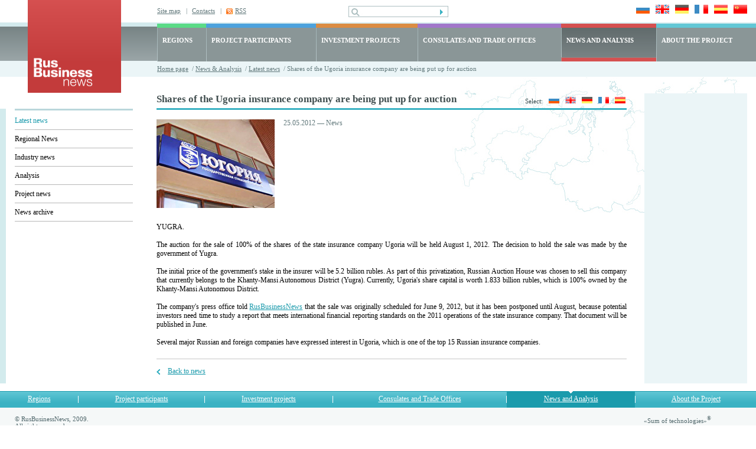

--- FILE ---
content_type: text/html; charset=UTF-8
request_url: https://www.rusbiznews.com/news/n1319.html
body_size: 4436
content:
<!DOCTYPE html PUBLIC "-//W3C//DTD HTML 4.01 Transitional//EN">
<html>
<head>
	<meta http-equiv="Content-Type" content="text/html; charset=UTF-8">
	<meta http-equiv="Content-Language" content="en">
	<title>Shares of the Ugoria insurance company are being put up for auction - RusBizNews.com</title>
	<meta name="description" content="The auction for the sale of 100% of the shares of the state insurance company Ugoria will be held August 1, 2012. The decision to hold the sale was made by the government of Yugra.">
	<meta name="keywords" content="Banks, finance, and insurance, Insurance, Russia">

	<link type="text/css" rel="stylesheet" href="/bg.css">
	<link type="text/css" rel="stylesheet" href="/styles.css">
	<link type="text/css" rel="stylesheet" href="/style.css">
	
	<!-- RSS -->
	<link rel="alternate" type="application/rss+xml" title="RSS" href="/rss">
	<!-- /RSS -->

	<!-- новости, регионы, видео -->
	<style type="text/css">
	
	a.cal_month {
		display: block;
		padding: 2px 5px 2px 5px;
		background: #3bb2c3;
	}
	a.cal_month:hover {
		display: block;
		padding: 2px 5px 2px 5px;
		background: #1899ab;
	}
	a.cal_year {
		display: block;
		padding: 2px 5px 2px 5px;
		background: #1899ab;
	}
	a.cal_year:hover {
		display: block;
		padding: 2px 5px 2px 5px;
		background: #3bb2c3;
	}
	
	</style>
	<!-- /новости, регионы, видео -->
		
	

    <!-- Google Tag Manager -->
    <script>
        (function(w,d,s,l,i){w[l]=w[l]||[];w[l].push({'gtm.start':
            new Date().getTime(),event:'gtm.js'});var f=d.getElementsByTagName(s)[0],
            j=d.createElement(s),dl=l!='dataLayer'?'&l='+l:'';j.async=true;j.src=
            'https://www.googletagmanager.com/gtm.js?id='+i+dl;f.parentNode.insertBefore(j,f);
        })(window,document,'script','dataLayer','GTM-N8F6XND');
    </script>
    <!-- End Google Tag Manager -->
    <!-- Google Tag Manager (noscript) -->
    <noscript><iframe src="https://www.googletagmanager.com/ns.html?id=GTM-N8F6XND"
                      height="0" width="0" style="display:none;visibility:hidden"></iframe></noscript>
    <!-- End Google Tag Manager (noscript) -->
	
	
</head>
<body>
	<div id="main1">
		<table class="header" cellpadding="0" cellspacing="0">
			<tr> 
				<td class="logo"><a href="/" title="RusBusinessNews"><img src="/images/frontend/logo_news.gif" width="158" height="158" alt="RusBusinessNews"></a></td>
				<td class="top_right">
					<table class="top" cellpadding="0" cellspacing="0">
						<tr> 
							<td class="links">
																<div ><a href="/map"   title="Site map">Site map</a>&nbsp;&nbsp;&nbsp;|</div>
																<div ><a href="/about/47"   title="Contacts">Contacts</a>&nbsp;&nbsp;&nbsp;|</div>
																<div class="rss"><a href="/rss" target="_blank" onClick="javascript:pageTracker._trackPageview('goal/clickonrss');"  title="RSS">RSS</a></div>
															</td>
							<td class="search">
								<form action="/search" method="post">
									<input name="search_query" value="" class="pole" type="text">
									<input class="but" type="submit" src="/images/frontend/but1.gif" value="" title="Search" alt="Search">
								</form>
							</td>
							<td class="language">
								<a href="http://www.rusbiznews.ru" onclick="pageTracker._link(this.href); return false;"><img src="/images/frontend/russia.jpg" width="23" height="15" alt="Русский язык"></a>
								<a href="http://www.rusbiznews.com" title="English language" onclick="pageTracker._link(this.href); return false;"><img src="/images/frontend/england.jpg" width="23" height="15" alt="English language"></a>
								<a href="http://de.rusbiznews.com" title="Deutsch" onclick="pageTracker._link(this.href); return false;"><img src="/images/frontend/germany.jpg" width="23" height="15" alt="Deutsch"></a>
								<a href="http://fr.rusbiznews.com" title="Français" onclick="pageTracker._link(this.href); return false;"><img src="/images/frontend/france.jpg" width="23" height="15" alt="Français"></a>
								<a href="http://es.rusbiznews.com" title="El idioma español" onclick="pageTracker._link(this.href); return false;"><img src="/images/frontend/spain.jpg" width="23" height="15" alt="El idioma español"></a>
								<a href="http://cn.rusbiznews.com" title="中文" onclick="pageTracker._link(this.href); return false;"><img src="/images/frontend/china.jpg" width="23" height="15" alt="中文"></a>
							</td>
						</tr>
					</table>
					<table class="top_menu" cellpadding="0" cellspacing="0">
						<tr>
												
						<td 
													class="regions" 
							onmouseover="this.className='regions hover'" onmouseout="this.className='regions'"														
						onClick="location.href='/regions'">
							<a href="/regions">REGIONS</a>
						</td> 
												
						<td 
								
							class="members" 
							onmouseover="this.className='members hover'" onmouseout="this.className='members'"	
														
						onClick="location.href='/members'">
							<a href="/members">PROJECT PARTICIPANTS</a>
						</td> 
												
						<td 
								
							class="projects" 
							onmouseover="this.className='projects hover'" onmouseout="this.className='projects'"	
														
						onClick="location.href='/i_projects'">
							<a href="/i_projects">INVESTMENT PROJECTS</a>
						</td> 
												
						<td 
							
							class="consulates" 
							onmouseover="this.className='consulates hover'"	onmouseout="this.className='consulates'"														
						onClick="location.href='/offices'">
							<a href="/offices">CONSULATES AND TRADE OFFICES</a>
						</td> 
												
						<td 
													class="news_active" 
								
														
						onClick="location.href='/news'">
							<a href="/news">NEWS AND ANALYSIS</a>
						</td> 
												
						<td 
							
							class="about" 
							onmouseover="this.className='about hover'"	onmouseout="this.className='about'" style="white-space: nowrap;"						
														
						onClick="location.href='/about'">
							<a href="/about">ABOUT THE PROJECT</a>
						</td> 
							
					
						</tr>
					</table>
					<div class="path">
						<a href="/" title="Home page">Home page</a>		&nbsp;/&nbsp;<a href="/news/" title="News &amp; Analysis">News &amp; Analysis</a>
			&nbsp;/&nbsp;<a href="/news/latest/" title="Latest news">Latest news</a>
			&nbsp;/&nbsp;Shares of the Ugoria insurance company are being put up for auction
	
					</div>
				</td>
			</tr>
		</table><script type="text/javascript">

function explode(delimiter, string) {
	var emptyArray = { 0: '' };

	if (arguments.length != 2 || typeof arguments[0] == 'undefined' || typeof arguments[1] == 'undefined'){
		return null;
	}

	if (delimiter === '' || delimiter === false || delimiter === null){
		return false;
	}

	if (typeof delimiter == 'function' || typeof delimiter == 'object' || typeof string == 'function' || typeof string == 'object'){
		return emptyArray;
	}

	if ( delimiter === true ) {
		delimiter = '1';
	}

	return string.toString().split ( delimiter.toString() );
}

function goPostUrl(actionUrl, params){
 	var form = document.createElement('form');
 	var form_elems;
 	var form_elems_params = new Array();

 	form.action = actionUrl;
 	form.method = 'POST';
 	form.style.display = 'none';

 	for (i = 0; i < params.length; i ++){
 		form_elems_params = explode(':',params[i]);

 	 	form_elems = document.createElement('input');
 	 	form_elems.type = 'hidden';
 	 	form_elems.name = form_elems_params[0];
 	 	form_elems.value = form_elems_params[1];

 	 	form.appendChild(form_elems);
	}
	document.body.appendChild(form);
	form.submit();
}

</script>

<div class="choose_language">
	Select:
				<a href="http://www.rusbiznews.ru/news/n1319.html" onclick="javascript: goPostUrl(this.href, new Array('divs:latest')); pageTracker._link(this.href); return false; return false;" title="Русский язык"><img src="/images/frontend/russia_small.jpg" width="18" height="11" alt="Русский язык"></a>
					<img src="/images/frontend/england_small.jpg" width="18" height="11" alt="English language">
					<a href="http://de.rusbiznews.com/news/n1319.html" onclick="javascript: goPostUrl(this.href, new Array('divs:latest')); pageTracker._link(this.href); return false; return false;" title="Deutsch"><img src="/images/frontend/germany_small.jpg" width="18" height="11" alt="Deutsch"></a>
					<a href="http://fr.rusbiznews.com/news/n1319.html" onclick="javascript: goPostUrl(this.href, new Array('divs:latest')); pageTracker._link(this.href); return false; return false;" title="Français"><img src="/images/frontend/france_small.jpg" width="18" height="11" alt="Français"></a>
					<a href="http://es.rusbiznews.com/news/n1319.html" onclick="javascript: goPostUrl(this.href, new Array('divs:latest')); pageTracker._link(this.href); return false; return false;" title="El idioma español"><img src="/images/frontend/spain_small.jpg" width="18" height="11" alt="El idioma español"></a>
		</div>


<table class="main" cellpadding="0" cellspacing="0">
<tr>
	<td class="left_cell">
		<div class="padding"><img src="/images/frontend/pix.gif" width="23" height="26" alt=""></div>
		<div class="menu">
																				<a href="/news/latest/" class="a_hover" title="Latest news">Latest news</a>
										<div class="delim"><img src="/images/frontend/pix.gif" width="1" height="1" alt=""></div>
																					<a href="/news/regions/" title="Regional News">Regional News</a>
										<div class="delim"><img src="/images/frontend/pix.gif" width="1" height="1" alt=""></div>
																					<a href="/news/industry/" title="Industry news">Industry news</a>
										<div class="delim"><img src="/images/frontend/pix.gif" width="1" height="1" alt=""></div>
																					<a href="/news/analysis/" title="Analysis">Analysis</a>
										<div class="delim"><img src="/images/frontend/pix.gif" width="1" height="1" alt=""></div>
																					<a href="/news/project/" title="Project news">Project news</a>
										<div class="delim"><img src="/images/frontend/pix.gif" width="1" height="1" alt=""></div>
																					<a href="/news/archive/" title="News archive">News archive</a>
										<div class="delim"><img src="/images/frontend/pix.gif" width="1" height="1" alt=""></div>
										
					</div>
	</td>
	<td class="content">
		<h1>Shares of the Ugoria insurance company are being put up for auction</h1>

		
		<div class="photo">
	<img src="/content/images/news/_yugorija.jpg" width="200" height="150" alt="Shares of the Ugoria insurance company are being put up for auction">
</div>
<p class="unimportant">25.05.2012  —  News</p>
<p class="important"></p>
<br class="clear">
<p><div align="justify">YUGRA.</div><p align="justify">The auction for the sale of 100% of the shares of the state insurance company Ugoria will be held August 1, 2012. The decision to hold the sale was made by the government of Yugra.</p><p align="justify">The initial price of the government&#39;s stake in the insurer will be 5.2 billion rubles. As part of this privatization, Russian Auction House was chosen to sell this company that currently belongs to the Khanty-Mansi Autonomous District (Yugra). Currently, Ugoria&#39;s share capital is worth 1.833 billion rubles, which is 100% owned by the Khanty-Mansi Autonomous District.</p><p align="justify">The company&#39;s press office told <a href="http://www.rusbiznews.com" target="_blank">RusBusinessNews</a>  that the sale was originally scheduled for June 9, 2012, but it has been postponed until August, because potential investors need time to study a report that meets international financial reporting standards on the 2011 operations of the state insurance company. That document will be published in June.</p><p align="justify">Several major Russian and foreign companies have expressed interest in Ugoria, which is one of the top 15 Russian insurance companies.<br /></p></p>

<div class="back"><a href="/news/latest/page0.html" onclick="javascript: goPostUrl(this.href, new Array()); return false;" title="Back to news">Back to news</a></div>
	</td>
	<td class="right_cell">
	<!--<div class="banner"><a href="http://www.busworld.org/?utm_source=RussBusinessnews&utm_medium=banner&utm_campaign=BWAsia2015"><img src="/images/frontend/button_160x353"/></a></div> -->
	</td>
</tr>
</table>
		<table class="bottom_menu" cellpadding="0" cellspacing="0">
			<tr>
										<td	   						       							   onmouseover="this.className='hover'"
							   onmouseout="this.className=''"						
						onClick="location.href='/regions'"
						><a href="/regions">Regions</a>
						</td>
						<td class="delim"><img src="/images/frontend/pix.gif" width="1" height="1" alt=""></td>										<td	   						       							   onmouseover="this.className='hover'"
							   onmouseout="this.className=''"						
						onClick="location.href='/members'"
						><a href="/members">Project participants</a>
						</td>
						<td class="delim"><img src="/images/frontend/pix.gif" width="1" height="1" alt=""></td>										<td	   						       							   onmouseover="this.className='hover'"
							   onmouseout="this.className=''"						
						onClick="location.href='/i_projects'"
						><a href="/i_projects">Investment projects</a>
						</td>
						<td class="delim"><img src="/images/frontend/pix.gif" width="1" height="1" alt=""></td>										<td	   						       							   onmouseover="this.className='hover'"
							   onmouseout="this.className=''"						
						onClick="location.href='/offices'"
						><a href="/offices">Consulates and Trade Offices</a>
						</td>
						<td class="delim"><img src="/images/frontend/pix.gif" width="1" height="1" alt=""></td>										<td	   class="choose"						       						
						onClick="location.href='/news'"
						><a href="/news">News and Analysis</a>
						</td>
						<td class="delim"><img src="/images/frontend/pix.gif" width="1" height="1" alt=""></td>										<td	   						       							   onmouseover="this.className='hover'"
							   onmouseout="this.className=''"						
						onClick="location.href='/about'"
						><a href="/about">About the Project</a>
						</td>
											
			</tr>
		</table>
		<table class="bottom" cellpadding="0" cellspacing="0">
			<tr>
				<td class="copyright">
					© RusBusinessNews, 2009.<br>All rights reserved.<br>Establishing a hyperlink to RIA RusBusinessNews is required for using any of the material published on this website.<br>News and analytical reviews are translated into foreign languages by the <a href="http://www.trans-lit.ru/" target="_blank">TRANSLIT</a> Translation Agency<br>
				</td>
				<td>
					
					<!--LiveInternet counter--><script type="text/javascript"><!--
					document.write("<a href='http://www.liveinternet.ru/click' "+
					"target=_blank><img src='http://counter.yadro.ru/hit?t44.1;r"+
					escape(document.referrer)+((typeof(screen)=="undefined")?"":
					";s"+screen.width+"*"+screen.height+"*"+(screen.colorDepth?
					screen.colorDepth:screen.pixelDepth))+";u"+escape(document.URL)+
					";"+Math.random()+
					"' alt='' title='LiveInternet' "+
					"border='0' width='1' height='1'><\/a>")
					//--></script><!--/LiveInternet-->
					<!-- Yandex.Metrika -->
<script src="//mc.yandex.ru/resource/watch.js" type="text/javascript"></script>
<script type="text/javascript">
try { var yaCounter187321 = new Ya.Metrika(187321); } catch(e){}
</script>
<noscript><div style="position: absolute;"><img src="//mc.yandex.ru/watch/187321" alt="" /></div></noscript>
<!-- Yandex.Metrika -->
					
				</td>
				<td class="sumteh">«Sum of technologies»<sup>&reg;</sup><br>
<a href="http://www.sumteh.ru/" title="Web design">Web design</a><br><a href="http://www.sumteh.ru/58" title="Site promotion">Site promotion</a></td>
			</tr> 
		</table>
	</div>
</body>
</html>

--- FILE ---
content_type: text/css
request_url: https://www.rusbiznews.com/style.css
body_size: 443
content:
body {  padding: 0px; margin: 0px; height: 100%; width: 100%; color: #000; font-family: Tahoma;}
.important { font-size: 14px; font-weight: bold;}
.unimportant { font-size: 12px; color: #61787b; }

ul.blue { padding: 0px; margin: 0px 0 10px 0;}
ul li.blue { background: url(images/frontend/li1.jpg) no-repeat 0px 4px; list-style: none; padding: 0px 0 10px 18px; margin: 0px;}
ul li.blue ul { padding: 0px; margin: 10px 0 0 0px;}
ul  ul li.blue { background: url(images/frontend/li2.jpg) no-repeat 0px 6px !important; list-style: none !important; padding: 0px 0 10px 18px !important; margin: 0px !important;}

ul.yellow { padding: 0px; margin: 0px 0 10px 0;}
ul li.yellow { background: url(images/frontend/li3.jpg) no-repeat 0px 4px; list-style: none; padding: 0px 0 10px 18px; margin: 0px;}
ul li.yellow ul { padding: 0px; margin: 10px 0 0 0px;}
ul  ul li.yellow  { background: url(images/frontend/li4.jpg) no-repeat 0px 6px !important; list-style: none !important; padding: 0px 0 10px 18px !important; margin: 0px !important;}
ol { padding: 0px; margin: 0px 0 10px 20px;}
ol li { padding: 0px 0 10px 0px; margin: 0px; color: #1899ab; font-weight: bold;}
ol li span { color: #000; font-weight: normal;}
ol li ol { padding: 0px; margin: 10px 0 0 20px;}
ol li ol li { padding: 0px 0 10px 0px; margin: 0px; color: #1899ab; font-weight: bold; list-style-type: lower-alpha;}
ol li ol li span { color: #000; font-weight: normal;}

.removal { margin: 20px 0 !important; border-top: 3px solid #e4dfb3 !important; background: #fffad3 !important; padding: 15px 20px !important; }



--- FILE ---
content_type: text/plain
request_url: https://www.google-analytics.com/j/collect?v=1&_v=j102&a=868765071&t=pageview&_s=1&dl=https%3A%2F%2Fwww.rusbiznews.com%2Fnews%2Fn1319.html&ul=en-us%40posix&dt=Shares%20of%20the%20Ugoria%20insurance%20company%20are%20being%20put%20up%20for%20auction%20-%20RusBizNews.com&sr=1280x720&vp=1280x720&_u=YEBAAEABAAAAACAAI~&jid=940575255&gjid=1272607871&cid=718862677.1768932989&tid=UA-108498808-1&_gid=174921480.1768932989&_r=1&_slc=1&gtm=45He61f0n81N8F6XNDv77758143za200zd77758143&gcd=13l3l3l3l1l1&dma=0&tag_exp=103116026~103200004~104527906~104528501~104684208~104684211~105391252~115495939~115938466~115938469~115985660~117041588&z=2109870382
body_size: -450
content:
2,cG-4H5708LS8S